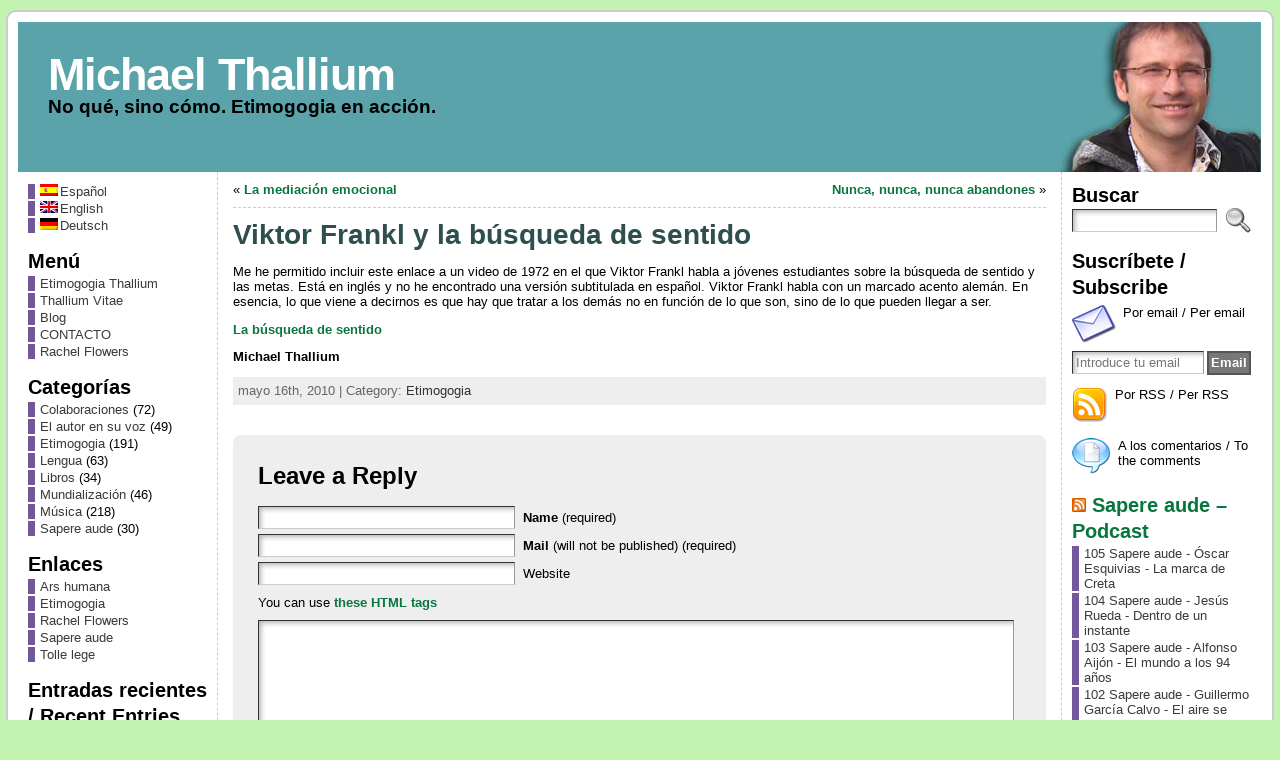

--- FILE ---
content_type: text/html; charset=UTF-8
request_url: http://www.michaelthallium.com/2010/05/16/viktor-frankl-y-la-busqueda-de-sentido/
body_size: 53996
content:
<!DOCTYPE html PUBLIC "-//W3C//DTD XHTML 1.0 Transitional//EN" "http://www.w3.org/TR/xhtml1/DTD/xhtml1-transitional.dtd">
<html xmlns="http://www.w3.org/1999/xhtml" dir="ltr" lang="es-ES">
<head>
<!-- Google tag (gtag.js) -->
<script async src="https://www.googletagmanager.com/gtag/js?id=G-GE3W1DWZ4T"></script>
<script>
  window.dataLayer = window.dataLayer || [];
  function gtag(){dataLayer.push(arguments);}
  gtag('js', new Date());

  gtag('config', 'G-GE3W1DWZ4T');
</script>
<script id="mcjs">!function(c,h,i,m,p){m=c.createElement(h),p=c.getElementsByTagName(h)[0],m.async=1,m.src=i,p.parentNode.insertBefore(m,p)}(document,"script","https://chimpstatic.com/mcjs-connected/js/users/251017e9cdc12b8ec5ed8471a/017d530fda3a2eff40a75a642.js");</script>
<meta name="facebook-domain-verification" content="0otrzgoc5i64tv63xixxnwzc3gjhfe" />
<meta http-equiv="Content-Type" content="text/html; charset=UTF-8" />
<meta http-equiv="X-UA-Compatible" content="IE=EmulateIE7" />
<title>Viktor Frankl y la búsqueda de sentido | Michael Thallium</title>
<link rel="canonical" href="http://www.michaelthallium.com/2010/05/16/viktor-frankl-y-la-busqueda-de-sentido/" /><link rel="alternate" type="application/rss+xml" title="Michael Thallium RSS Feed" href="http://www.michaelthallium.com/feed/" />
<link rel="alternate" type="application/atom+xml" title="Michael Thallium Atom Feed" href="http://www.michaelthallium.com/feed/atom/" />
<link rel="pingback" href="http://www.michaelthallium.com/xmlrpc.php" />
<style type='text/css'>
		.stpulldown-gradient
		{
			background: #E1E1E1;
			background: -moz-linear-gradient(top, #E1E1E1 0%, #A7A7A7 100%); /* firefox */
			background: -webkit-gradient(linear, left top, left bottom, color-stop(0%,#E1E1E1), color-stop(100%,#A7A7A7)); /* webkit */
			filter: progid:DXImageTransform.Microsoft.gradient( startColorstr='#E1E1E1', endColorstr='#A7A7A7',GradientType=0 ); /* ie */
			background: -o-linear-gradient(top, #E1E1E1 0%,#A7A7A7 100%); /* opera */
			color: #636363;
		}
		#stpulldown .stpulldown-logo
		{
			height: 40px;
			width: 300px;
			margin-left: 20px;
			margin-top: 5px;
			background:url('') no-repeat;
		}
</style>
<link rel="alternate" type="application/rss+xml" title="Michael Thallium &raquo; Viktor Frankl y la búsqueda de sentido RSS de los comentarios" href="http://www.michaelthallium.com/2010/05/16/viktor-frankl-y-la-busqueda-de-sentido/feed/" />
<script type='text/javascript' src='http://www.michaelthallium.com/wp-includes/js/jquery/jquery.js?ver=1.3.2'></script>
<script type='text/javascript' src='http://www.michaelthallium.com/wp-includes/js/comment-reply.js?ver=20090102'></script>
<link rel="EditURI" type="application/rsd+xml" title="RSD" href="http://www.michaelthallium.com/xmlrpc.php?rsd" />
<link rel="wlwmanifest" type="application/wlwmanifest+xml" href="http://www.michaelthallium.com/wp-includes/wlwmanifest.xml" /> 
<link rel='index' title='Michael Thallium' href='http://www.michaelthallium.com' />
<link rel='start' title='La lengua y la mundialización' href='http://www.michaelthallium.com/2009/12/11/hola-mundo/' />
<link rel='prev' title='Nunca, nunca, nunca abandones' href='http://www.michaelthallium.com/2010/05/13/nunca-nunca-nunca-abandones/' />
<link rel='next' title='La mediación emocional' href='http://www.michaelthallium.com/2010/05/19/la-mediacion-emocional/' />

<!-- All in One SEO Pack 1.6.8.1 by Michael Torbert of Semper Fi Web Design[993,1064] -->
<meta name="description" content="Me he permitido incluir este enlace a un video de 1972 en el que Viktor Frankl habla a jóvenes estudiantes sobre la búsqueda de sentido y las metas. Está en" />
<link rel="canonical" href="http://www.michaelthallium.com/2010/05/16/viktor-frankl-y-la-busqueda-de-sentido/" />
<!-- /all in one seo pack -->

<meta http-equiv="Content-Language" content="es_ES" />
<style type="text/css" media="screen">
.qtrans_flag span { display:none }
.qtrans_flag { height:12px; width:18px; display:block }
.qtrans_flag_and_text { padding-left:20px }
.qtrans_flag_es { background:url(http://www.michaelthallium.com/wp-content/plugins/qtranslate/flags/es.png) no-repeat }
.qtrans_flag_en { background:url(http://www.michaelthallium.com/wp-content/plugins/qtranslate/flags/gb.png) no-repeat }
.qtrans_flag_de { background:url(http://www.michaelthallium.com/wp-content/plugins/qtranslate/flags/de.png) no-repeat }
</style>
<link hreflang="en" href="http://www.michaelthallium.com/en/2010/05/16/viktor-frankl-y-la-busqueda-de-sentido/" rel="alternate" rev="alternate" />
<link hreflang="de" href="http://www.michaelthallium.com/de/2010/05/16/viktor-frankl-y-la-busqueda-de-sentido/" rel="alternate" rev="alternate" />
<script charset="utf-8" type="text/javascript" src="http://w.sharethis.com/button/buttons.js"></script><script type="text/javascript">stLight.options({publisher:'wp.2095338b-8192-4bac-b45b-669a2ae01f2a'});var st_type='wordpress2.8.6';</script><style type="text/css">body{text-align:center;margin:0;padding:0;font-family:arial,tahoma,sans-serif;font-size:0.8em;color:#000000;background:#c2f3b1;padding-top:10px;padding-bottom:10px}a:link,a:visited,a:active{color:#09763F;font-weight:bold;text-decoration:none;}a:hover{color:#CC0000;font-weight:bold;text-decoration:underline}ul,ol,dl,p,h1,h2,h3,h4,h5,h6{margin-top:10px;margin-bottom:10px;padding-top:0;padding-bottom:0;}ul ul,ul ol,ol ul,ol ol{margin-top:0;margin-bottom:0}h1,h2,h3,h4,h5,h6{color:#000;display:block;font-smooth:always}h1{font-size:34px;line-height:1.2;margin:0.3em 0 10px;}h2{font-size:28px;line-height:1.3;margin:1em 0 .2em;}h3{font-size:24px;line-height:1.3;margin:1em 0 .2em;}h4{font-size:19px;margin:1.33em 0 .2em;}h5{font-size:1.3em;margin:1.67em 0;font-weight:bold;}h6{font-size:1.15em;margin:1.67em 0;font-weight:bold;}h1 a,h2 a,h1 a:link,h2 a:link,h1 a:visited,h2 a:visited{color:#000;}h1 a:active,h2 a:active,h1 a:focus,h2 a:focus,h1 a:hover,h2 a:hover{color:#669900;}code,pre{font-family:"Courier New",Courier,monospace;font-size:1em}pre{overflow:auto;word-wrap:normal;padding-bottom:1.5em;overflow-y:hidden;width:99%}abbr[title],acronym[title]{border-bottom:1px dotted}hr{display:block;height:2px;border:none;margin:0.5em auto;color:#cccccc;background-color:#cccccc}table{font-size:1em;}div.post,ul.commentlist li,ol.commentlist li{word-wrap:break-word;}pre,.wp_syntax{word-wrap:normal;}div#wrapper{text-align:center;margin-left:auto;margin-right:auto;display:block;width:99%}div#container{border:solid 2px #cccccc;padding:10px;background:#ffffff;-moz-border-radius:10px;-khtml-border-radius:10px;-webkit-border-radius:10px;border-radius:10px;width:auto;margin-left:auto;margin-right:auto;text-align:left;display:block}table#layout{font-size:100%;width:100%;table-layout:fixed}.colone{width:200px}.colone-inner{width:200px}.coltwo{width:100% }.colthree-inner{width:200px}.colthree{width:200px}td#header{width:auto;padding:0}table#logoarea,table#logoarea tr,table#logoarea td{margin:0;padding:0;background:none;border:0}table#logoarea{width:100%;border-spacing:0px}img.logo{display:block;margin:0 10px 0 0}td.logoarea-logo{width:1%}h1.blogtitle,h2.blogtitle{ display:block;margin:0;padding:0;letter-spacing:-1px;line-height:1.0em;font-family:tahoma,arial,sans-serif;font-size:350%;font-smooth:always}h1.blogtitle a:link,h1.blogtitle a:visited,h1.blogtitle a:active,h2.blogtitle a:link,h2.blogtitle a:visited,h2.blogtitle a:active{ text-decoration:none;color:#FFFFFF;font-weight:bold;font-smooth:always}h1.blogtitle a:hover,h2.blogtitle a:hover{ text-decoration:none;color:#000000;font-weight:bold}p.tagline{margin:0;padding:0;font-size:1.5em;font-weight:bold;color:#000000}td.feed-icons{white-space:nowrap;}div.rss-box{height:1%;display:block;padding:10px 0 10px 10px;margin:0;width:280px}a.comments-icon{height:22px;line-height:22px;margin:0 5px 0 5px;padding-left:22px;display:block;text-decoration:none;float:right;white-space:nowrap}a.comments-icon:link,a.commentss-icon:active,a.comments-icon:visited{background:transparent url(http://www.michaelthallium.com/wp-content/themes/atahualpa/images/comment-gray.png) no-repeat scroll center left}a.comments-icon:hover{background:transparent url(http://www.michaelthallium.com/wp-content/themes/atahualpa/images/comment.png) no-repeat scroll center left}a.posts-icon{height:22px;line-height:22px;margin:0 5px 0 0;padding-left:20px;display:block;text-decoration:none;float:right;white-space:nowrap}a.posts-icon:link,a.posts-icon:active,a.posts-icon:visited{background:transparent url(http://www.michaelthallium.com/wp-content/themes/atahualpa/images/rss-gray.png) no-repeat scroll center left}a.posts-icon:hover{background:transparent url(http://www.michaelthallium.com/wp-content/themes/atahualpa/images/rss.png) no-repeat scroll center left}a.email-icon{height:22px;line-height:22px;margin:0 5px 0 5px;padding-left:24px;display:block;text-decoration:none;float:right;white-space:nowrap}a.email-icon:link,a.email-icon:active,a.email-icon:visited{background:transparent url(http://www.michaelthallium.com/wp-content/themes/atahualpa/images/email-gray.png) no-repeat scroll center left}a.email-icon:hover{background:transparent url(http://www.michaelthallium.com/wp-content/themes/atahualpa/images/email.png) no-repeat scroll center left}td.search-box{height:1%}div.searchbox{height:35px;border:1px dashed #cccccc;border-bottom:0;width:200px;margin:0;padding:0}div.searchbox-form{margin:5px 10px 5px 10px}div.horbar1,div.horbar2{font-size:1px;clear:both;display:block;position:relative;padding:0;margin:0;width:100%;}div.horbar1{height:5px;background:#ffffff;border-top:dashed 1px #cccccc}div.horbar2{height:5px;background:#ffffff;border-bottom:dashed 1px #cccccc}div.header-image-container{position:relative;margin:0;padding:0;height:150px;}div.titleoverlay{z-index:4;position:relative;float:left;width:auto;margin-top:30px;margin-left:30px;background:#5aa3aa}div.clickable{position:absolute;top:0;left:0;z-index:3;margin:0;padding:0;width:100%;height:150px;}a.divclick:link,a.divclick:visited,a.divclick:active,a.divclick:hover{width:100%;height:100%;display:block;text-decoration:none}td#left{vertical-align:top;border-right:dashed 1px #CCCCCC;padding:10px 10px 10px 10px;background:#ffffff}td#left-inner{vertical-align:top;border-right:dashed 1px #CCCCCC;padding:10px 10px 10px 10px;background:#ffffff}td#right{vertical-align:top;border-left:dashed 1px #CCCCCC;padding:10px 10px 10px 10px;background:#ffffff}td#right-inner{vertical-align:top;border-left:dashed 1px #CCCCCC;padding:10px 10px 10px 10px;background:#ffffff}td#middle{vertical-align:top;width:100%;padding:10px 15px}td#footer{width:auto;background-color:#ffffff;border-top:dashed 1px #cccccc;padding:10px;text-align:center;color:#777777;font-size:95%}td#footer a:link,td#footer a:visited,td#footer a:active{text-decoration:none;color:#777777;font-weight:normal}td#footer a:hover{text-decoration:none;color:#777777;font-weight:normal}div.widget{display:block;width:auto;margin:0 0 15px 0}div.widget-title{display:block;width:auto}div.widget-title h3,td#left h3.tw-widgettitle,td#right h3.tw-widgettitle,td#left ul.tw-nav-list,td#right ul.tw-nav-list{padding:0;margin:0;font-size:1.6em;font-weight:bold}div.widget ul,div.textwidget{display:block;width:auto}div.widget select{width:98%;margin-top:5px;}div.widget ul{list-style-type:none;margin:0;padding:0;width:auto}div.widget ul li{display:block;margin:2px 0 2px 0px;padding:0 0 0 5px;border-left:solid 7px #72579A}div.widget ul li:hover,div.widget ul li.sfhover{display:block;width:auto;border-left:solid 7px #000000;}div.widget ul li ul li{margin:2px 0 2px 5px;padding:0 0 0 5px;border-left:solid 7px #72579A;}div.widget ul li ul li:hover,div.widget ul li ul li.sfhover{border-left:solid 7px #000000;}div.widget ul li ul li ul li{margin:2px 0 2px 5px;padding:0 0 0 5px;border-left:solid 7px #72579A;}div.widget ul li ul li ul li:hover,div.widget ul li ul li ul li.sfhover{border-left:solid 7px #000000;}div.widget ul li a:link,div.widget ul li a:visited,div.widget ul li a:active{text-decoration:none;font-weight:normal;color:#3B3B3B;font-weight:normal;}div.widget ul li ul li a:link,div.widget ul li ul li a:visited,div.widget ul li ul li a:active{color:#3B3B3B;font-weight:normal;}div.widget ul li ul li ul li a:link,div.widget ul li ul li ul li a:visited,div.widget ul li ul li ul li a:active{color:#3B3B3B;font-weight:normal;}div.widget ul li a:hover{color:#000000;}div.widget ul li ul li a:hover{color:#000000;}div.widget ul li ul li ul li a:hover{color:#000000;}div.widget ul li a:link,div.widget ul li a:visited,div.widget ul li a:active,div.widget ul li a:hover{display:inline}* html div.widget ul li a:link,* html div.widget ul li a:visited,* html div.widget ul li a:active,* html div.widget ul li a:hover{height:1%; } div.widget_pages ul li,div.widget_categories ul li{border-left:0 !important;padding:0 !important}div.widget_pages ul li a:link,div.widget_pages ul li a:visited,div.widget_pages ul li a:active,div.widget_categories ul li a:link,div.widget_categories ul li a:visited,div.widget_categories ul li a:active{padding:0 0 0 5px;border-left:solid 7px #72579A}div.widget_pages ul li a:hover,div.widget_categories ul li a:hover{border-left:solid 7px #000000;}div.widget_pages ul li ul li a:link,div.widget_pages ul li ul li a:visited,div.widget_pages ul li ul li a:active,div.widget_categories ul li ul li a:link,div.widget_categories ul li ul li a:visited,div.widget_categories ul li ul li a:active{padding:0 0 0 5px;border-left:solid 7px #72579A}div.widget_pages ul li ul li a:hover,div.widget_categories ul li ul li a:hover{border-left:solid 7px #000000;}div.widget_pages ul li ul li ul li a:link,div.widget_pages ul li ul li ul li a:visited,div.widget_pages ul li ul li ul li a:active,div.widget_categories ul li ul li ul li a:link,div.widget_categories ul li ul li ul li a:visited,div.widget_categories ul li ul li ul li a:active{padding:0 0 0 5px;border-left:solid 7px #72579A}div.widget_pages ul li ul li ul li a:hover,div.widget_categories ul li ul li ul li a:hover{border-left:solid 7px #000000;}div.widget_pages ul li a:link,div.widget_pages ul li a:active,div.widget_pages ul li a:visited,div.widget_pages ul li a:hover{display:block !important}div.widget_categories ul li a:link,div.widget_categories ul li a:active,div.widget_categories ul li a:visited,div.widget_categories ul li a:hover{display:inline !important}table.subscribe{width:100%}table.subscribe td.email-text{padding:0 0 5px 0;vertical-align:top}table.subscribe td.email-field{padding:0;width:100%}table.subscribe td.email-button{padding:0 0 0 5px}table.subscribe td.post-text{padding:7px 0 0 0;vertical-align:top}table.subscribe td.comment-text{padding:7px 0 0 0;vertical-align:top}div.post,div.page{display:block;margin:0 0 30px 0}div.sticky{background:#eee url(http://www.michaelthallium.com/wp-content/themes/atahualpa/images/sticky.gif) 99% 5% no-repeat;border:solid 1px #cccccc;padding:10px}div.post-kicker{margin:0 0 5px 0}div.post-kicker a:link,div.post-kicker a:visited,div.post-kicker a:active{color:#000000;text-decoration:none;text-transform:uppercase}div.post-kicker a:hover{color:#cc0000}div.post-headline{color:#006400}div.post-headline h1,div.post-headline h2{ margin:0; padding:0;padding:0;margin:0;font-size:28px;color:#2F4F4F}div.post-headline h2 a:link,div.post-headline h2 a:visited,div.post-headline h2 a:active,div.post-headline h1 a:link,div.post-headline h1 a:visited,div.post-headline h1 a:active{color:#5b3b73;text-decoration:none}div.post-headline h2 a:hover,div.post-headline h1 a:hover{color:#000000;text-decoration:none}div.post-byline{margin:5px 0 10px 0}div.post-byline a:link,div.post-byline a:visited,div.post-byline a:active{}div.post-byline a:hover{}div.post-bodycopy{}div.post-bodycopy p{margin:1em 0;padding:0;display:block}div.post-pagination{}div.post-footer{clear:both;display:block;margin:0;padding:5px;background:#eeeeee;color:#666;line-height:18px}div.post-footer a:link,div.post-footer a:visited,div.post-footer a:active{color:#333;font-weight:normal;text-decoration:none}div.post-footer a:hover{color:#333;font-weight:normal;text-decoration:underline}div.post-kicker img,div.post-byline img,div.post-footer img{border:0;padding:0;margin:0 0 -1px 0;background:none}span.post-ratings{display:inline-block;width:auto;white-space:nowrap}div.navigation-top{display:block;width:100%;margin:0 0 10px 0;padding:0 0 10px 0;border-bottom:dashed 1px #cccccc}div.navigation-middle{display:block;width:100%;margin:10px 0 20px 0;padding:10px 0 10px 0;border-top:dashed 1px #cccccc;border-bottom:dashed 1px #cccccc}div.navigation-bottom{display:block;width:100%;margin:20px 0 0 0;padding:10px 0 0 0;border-top:dashed 1px #cccccc}div.navigation-comments-above{display:block;width:100%;margin:0 0 10px 0;padding:5px 0 5px 0}div.navigation-comments-below{display:block;width:100%;margin:0 0 10px 0;padding:5px 0 5px 0}div.older{float:left;width:49%;text-align:left;margin:0;padding:0}div.newer{float:right;width:49%;text-align:right;margin:0;padding:0;}div.older-home{float:left;width:45%;text-align:left;margin:0;padding:0}div.newer-home{float:right;width:45%;text-align:right;margin:0;padding:0;}div.home{float:left;width:9%;text-align:center;margin:0;padding:0}form,.feedburner-email-form{margin:0;padding:0;}fieldset{border:1px solid #cccccc;width:auto;padding:0.35em 0.625em 0.75em;display:block;}legend{color:#000000;background:#f4f4f4;border:1px solid #cccccc;padding:2px 6px;margin-bottom:15px;}form p{margin:5px 0 0 0;padding:0;}label{margin-right:0.5em;font-family:arial;cursor:pointer;}input.text,input.textbox,input.password,input.file,input.TextField,textarea{padding:3px;color:#000000;border-top:solid 1px #333333;border-left:solid 1px #333333;border-right:solid 1px #999999;border-bottom:solid 1px #cccccc;background:url(http://www.michaelthallium.com/wp-content/themes/atahualpa/images/inputbackgr.gif) top left no-repeat}textarea{width:96%;}input.inputblur{color:#777777;width:95%}input.inputfocus{color:#000000;width:95%}input.highlight,textarea.highlight{background:#e8eff7;border-color:#37699f}.button,.Button{padding:0 2px;height:24px;line-height:16px;background-color:#777777;color:#ffffff;border:solid 2px #555555;font-weight:bold}.buttonhover{padding:0 2px;cursor:pointer;background-color:#6b9c6b;color:#ffffff;border:solid 2px #496d49}form#commentform input#submit{padding:4px 10px 4px 10px;font-size:1.2em;line-height:1.5em;height:36px}table.searchform{width:100%}table.searchform td.searchfield{padding:0;width:100%}table.searchform td.searchbutton{padding:0 0 0 5px}table.searchform td.searchbutton input{padding:0 0 0 5px}blockquote{height:1%;display:block;clear:both;color:#555555;padding:1em 1em;background:#f4f4f4;border:solid 1px #e1e1e1}blockquote blockquote{height:1%;display:block;clear:both;color:#444444;padding:1em 1em;background:#e1e1e1;border:solid 1px #d3d3d3}div.post table{border-collapse:collapse;margin:10px 0}div.post table caption{width:auto;margin:0 auto;background:#eeeeee;border:#999999;padding:4px 8px;color:#666666}div.post table th{background:#888888;color:#ffffff;font-weight:bold;font-size:90%;padding:4px 8px;border:solid 1px #ffffff;text-align:left}div.post table td{padding:4px 8px;background-color:#ffffff;border-bottom:1px solid #dddddd;text-align:left}div.post table tfoot td{}div.post table tr.alt td{background:#f4f4f4}div.post table tr.over td{background:#e2e2e2}#calendar_wrap{padding:0;border:none}table#wp-calendar{width:100%;font-size:90%;border-collapse:collapse;background-color:#ffffff;margin:0 auto}table#wp-calendar caption{width:auto;background:#eeeeee;border:none;;padding:3px;margin:0 auto;font-size:1em}table#wp-calendar th{border:solid 1px #eeeeee;background-color:#999999;color:#ffffff;font-weight:bold;padding:2px;text-align:center}table#wp-calendar td{padding:0;line-height:18px;background-color:#ffffff;border:1px solid #dddddd;text-align:center}table#wp-calendar tfoot td{border:solid 1px #eeeeee;background-color:#eeeeee}table#wp-calendar td a{display:block;background-color:#eeeeee;width:100%;height:100%;padding:0}div#respond{margin:25px 0;padding:25px;background:#eee;-moz-border-radius:8px;-khtml-border-radius:8px;-webkit-border-radius:8px;border-radius:8px;}p.thesetags{margin:10px 0}h3.reply{margin:0;padding:0 0 10px 0}ol.commentlist{margin:15px 0 25px 0;list-style-type:none;padding:0;display:block;border-top:dotted 1px #cccccc}ol.commentlist li{padding:15px 10px;display:block;height:1%;margin:0;background-color:#FFFFFF;border-bottom:dotted 1px #cccccc}ol.commentlist li.alt{display:block;height:1%;background-color:#EEEEEE;border-bottom:dotted 1px #cccccc}ol.commentlist li.authorcomment{display:block;height:1%;background-color:#FFECEC}ol.commentlist span.authorname{font-weight:bold;font-size:110%}ol.commentlist span.commentdate{color:#666666;font-size:90%;margin-bottom:5px;display:block}ol.commentlist span.editcomment{display:block}ol.commentlist li p{margin:2px 0 5px 0}div.comment-number{float:right;font-size:2em;line-height:2em;font-family:georgia,serif;font-weight:bold;color:#ddd;margin:-10px 0 0 0;position:relative;height:1%}div.comment-number a:link,div.comment-number a:visited,div.comment-number a:active{color:#ccc}textarea#comment{width:98%;margin:10px 0;display:block}ul.commentlist{margin:15px 0 15px 0;list-style-type:none;padding:0;display:block;border-top:dotted 1px #cccccc}ul.commentlist ul{margin:0;border:none;list-style-type:none;padding:0}ul.commentlist li{padding:0; margin:0;display:block;clear:both;height:1%;}ul.commentlist ul.children li{ margin-left:30px}ul.commentlist div.comment-container{padding:10px;margin:0}ul.children div.comment-container{background-color:transparent;border:dotted 1px #ccc;padding:10px;margin:0 10px 8px 0; -moz-border-radius:5px; -khtml-border-radius:5px; -webkit-border-radius:5px; border-radius:5px}ul.children div.bypostauthor{}ul.commentlist li.thread-even{background-color:#FFFFFF;border-bottom:dotted 1px #cccccc}ul.commentlist li.thread-odd{background-color:#EEEEEE;border-bottom:dotted 1px #cccccc}ul.commentlist div.bypostauthor{background-color:#FFECEC}ul.children div.bypostauthor{border:dotted 1px #FFBFBF}ul.commentlist span.authorname{font-size:110%}div.comment-meta a:link,div.comment-meta a:visited,div.comment-meta a:active,div.comment-meta a:hover{font-weight:normal}div#cancel-comment-reply{margin:-5px 0 10px 0}div.comment-number{float:right;font-size:2em;line-height:2em;font-family:georgia,serif;font-weight:bold;color:#ddd;margin:-10px 0 0 0;position:relative;height:1%}div.comment-number a:link,div.comment-number a:visited,div.comment-number a:active{color:#ccc}.page-numbers{padding:2px 6px;border:solid 1px #000000;-moz-border-radius:6px;-khtml-border-radius:6px;-webkit-border-radius:6px;border-radius:6px}span.current{background:#ddd}a.prev,a.next{border:none}a.page-numbers:link,a.page-numbers:visited,a.page-numbers:active{text-decoration:none;color:#09763F;border-color:#09763F}a.page-numbers:hover{text-decoration:none;color:#CC0000;border-color:#CC0000}div.xhtml-tags{display:none}abbr em{border:none !important;border-top:dashed 1px #aaa !important;display:-moz-inline-box !important;display:inline-block !important;background:url(http://www.michaelthallium.com/wp-content/themes/atahualpa/images/commentluv.gif) 0% 90% no-repeat;margin-top:8px;padding:5px 5px 2px 20px !important;font-style:normal}p.subscribe-to-comments{margin-bottom:10px}div#gsHeader{display:none;}div.g2_column{margin:0 !important;width:100% !important;font-size:1.2em}div#gsNavBar{border-top-width:0 !important}p.giDescription{font-size:1.2em;line-height:1 !important}p.giTitle{margin:0.3em 0 !important;font-size:1em;font-weight:normal;color:#666}div#wp-email img{border:0;padding:0}div#wp-email input,div#wp-email textarea{margin-top:5px;margin-bottom:2px}div#wp-email p{margin-bottom:10px}input#wp-email-submit{ padding:0; font-size:30px; height:50px; line-height:50px; overflow:visible;}img.WP-EmailIcon{ vertical-align:text-bottom !important}.tw-accordion .tw-widgettitle,.tw-accordion .tw-widgettitle:hover,.tw-accordion .tw-hovered,.tw-accordion .selected,.tw-accordion .selected:hover{ background:transparent !important; background-image:none !important}.tw-accordion .tw-widgettitle span{ padding-left:0 !important}.tw-accordion h3.tw-widgettitle{border-bottom:solid 1px #ccc}.tw-accordion h3.selected{border-bottom:none}td#left .without_title,td#right .without_title{ margin-top:0;margin-bottom:0}ul.tw-nav-list{border-bottom:solid 1px #999;display:block;margin-bottom:5px !important}td#left ul.tw-nav-list li,td#right ul.tw-nav-list li{padding:0 0 1px 0;margin:0 0 -1px 5px; border:solid 1px #ccc;border-bottom:none;-moz-border-radius:5px;-khtml-border-radius:5px;-webkit-border-radius:5px;border-radius:5px;-moz-border-radius-bottomright:0;-moz-border-radius-bottomleft:0;-webkit-border-bottom-right-radius:0;-webkit-border-bottom-left-radius:0;border-bottom-right-radius:0;border-bottom-left-radius:0;background:#eee}td#left ul.tw-nav-list li.ui-tabs-selected,td#right ul.tw-nav-list li.ui-tabs-selected{ background:none;border:solid 1px #999;border-bottom:solid 1px #fff !important}ul.tw-nav-list li a:link,ul.tw-nav-list li a:visited,ul.tw-nav-list li a:active,ul.tw-nav-list li a:hover{padding:0 8px !important;background:none;border-left:none !important;outline:none}td#left ul.tw-nav-list li.ui-tabs-selected a,td#left li.ui-tabs-selected a:hover,td#right ul.tw-nav-list li.ui-tabs-selected a,td#right li.ui-tabs-selected a:hover{ color:#000000; text-decoration:none;font-weight:bold;background:none !important;outline:none}td#left .ui-tabs-panel,td#right .ui-tabs-panel{ margin:0; padding:0}img{border:0}#dbem-location-map img{ background:none !important}.post img{padding:5px;border:solid 1px #dddddd;background-color:#f3f3f3;-moz-border-radius:3px;-khtml-border-radius:3px;-webkit-border-radius:3px;border-radius:3px;}.post img.size-full{max-width:96%;width:auto 100%;margin:5px 0 5px 0}div.post img[class~=size-full]{height:auto;}.post img.alignleft{float:left;margin:10px 10px 5px 0;}.post img.alignright{float:right;margin:10px 0 5px 10px;}.post img.aligncenter{display:block;margin:10px auto}.aligncenter,div.aligncenter{ display:block; margin-left:auto; margin-right:auto}.alignleft,div.alignleft{float:left;margin:10px 10px 5px 0}.alignright,div.alignright{ float:right; margin:10px 0 5px 10px}div.archives-page img{border:0;padding:0;background:none;margin-bottom:0;vertical-align:-10%}.wp-caption{max-width:96%;width:auto 100%;height:auto;display:block;border:1px solid #dddddd;text-align:center;background-color:#f3f3f3;padding-top:4px;margin:10px 0 0 0;-moz-border-radius:3px;-khtml-border-radius:3px;-webkit-border-radius:3px;border-radius:3px;}* html .wp-caption{height:100%;}.wp-caption img{ margin:0 !important; padding:0 !important; border:0 none !important}.wp-caption p.wp-caption-text{font-size:0.8em;line-height:13px;padding:2px 4px 5px;margin:0;color:#666666}img.wp-smiley{ float:none;border:none !important;margin:0 1px -1px 1px;padding:0 !important;background:none !important}img.avatar{float:left;display:block;margin:0 8px 1px 0;padding:3px;border:solid 1px #ddd;background-color:#f3f3f3;-moz-border-radius:3px;-khtml-border-radius:3px;-webkit-border-radius:3px;border-radius:3px;}#comment_quicktags{text-align:left;padding:10px 0 2px 0;display:block}#comment_quicktags input.ed_button{background:#f4f4f4;border:2px solid #cccccc;color:#444444;margin:2px 4px 2px 0;width:auto;padding:0 4px;height:24px;line-height:16px}#comment_quicktags input.ed_button_hover{background:#dddddd;border:2px solid #666666;color:#000000;margin:2px 4px 2px 0;width:auto;padding:0 4px;height:24px;line-height:16px;cursor:pointer}#comment_quicktags #ed_strong{font-weight:bold}#comment_quicktags #ed_em{font-style:italic}@media print{body{background:white;color:black;margin:0;font-size:10pt !important;font-family:arial,sans-serif;}div.post-footer{line-height:normal !important;color:#555 !important;font-size:9pt !important}a:link,a:visited,a:active,a:hover{text-decoration:underline !important;color:#000}h2{color:#000;font-size:14pt !important;font-weight:normal !important}h3{color:#000;font-size:12pt !important;}#header,#footer,.colone,.colthree,.navigation,.navigation-top,.navigation-middle,.navigation-bottom,.wp-pagenavi-navigation,#comment,#respond,.remove-for-print{display:none}td#left,td#right,td#left-inner,td#right-inner{width:0}td#middle{width:100%}*:lang(en) td#left{ display:none}*:lang(en) td#right{ display:none}*:lang(en) td#left-inner{ display:none}*:lang(en) td#right-inner{ display:none}td#left:empty{ display:none}td#right:empty{ display:none}td#left-inner:empty{ display:none}td#right-inner:empty{ display:none}}ul.rMenu,ul.rMenu ul,ul.rMenu li,ul.rMenu a{display:block;margin:0;padding:0}ul.rMenu,ul.rMenu li,ul.rMenu ul{list-style:none}ul.rMenu ul{display:none}ul.rMenu li{position:relative;z-index:1}ul.rMenu li:hover{z-index:999}ul.rMenu li:hover > ul{display:block;position:absolute} ul.rMenu-hor li{float:left;width:auto}ul.rMenu-hRight li{float:right}ul.rMenu-ver li{float:none}* html a.posts-icon,a.comments-icon,a.email-icon,img.logo{behavior:url("http://www.michaelthallium.com/wp-content/themes/atahualpa/js/iepngfix.php") }.clearfix:after{ content:".";display:block;height:0;clear:both;visibility:hidden}.clearfix{min-width:0;display:inline-block;display:block}* html .clearfix{height:1%;}.clearboth{clear:both;height:1%;font-size:1%;line-height:1%;display:block;padding:0;margin:0}#header{background:#5aa3aa}</style>
<script type="text/javascript">
//<![CDATA[



/* JQUERY */

jQuery(document).ready(function(){  
  
	/* For IE6 */
	if (jQuery.browser.msie && /MSIE 6\.0/i.test(window.navigator.userAgent) && !/MSIE 7\.0/i.test(window.navigator.userAgent) && !/MSIE 8\.0/i.test(window.navigator.userAgent)) {

		/* Max-width for images in IE6 */		
		var centerwidth = jQuery("td#middle").width(); 
		
		/* Images without caption */
		jQuery(".post img").each(function() { 
			var maxwidth = centerwidth - 10 + 'px';
			var imgwidth = jQuery(this).width(); 
			var imgheight = jQuery(this).height(); 
			var newimgheight = (centerwidth / imgwidth * imgheight) + 'px';	
			if (imgwidth > centerwidth) { 
				jQuery(this).css({width: maxwidth}); 
				jQuery(this).css({height: newimgheight}); 
			}
		});
		
		/* Images with caption */
		jQuery("div.wp-caption").each(function() { 
			var captionwidth = jQuery(this).width(); 
			var maxcaptionwidth = centerwidth + 'px';
			var captionheight = jQuery(this).height();
			var captionimgwidth =  jQuery("div.wp-caption img").width();
			var captionimgheight =  jQuery("div.wp-caption img").height();
			if (captionwidth > centerwidth) { 
				jQuery(this).css({width: maxcaptionwidth}); 
				var newcaptionheight = (centerwidth / captionwidth * captionheight) + 'px';
				var newcaptionimgheight = (centerwidth / captionimgwidth * captionimgheight) + 'px';
				jQuery(this).css({height: newcaptionheight}); 
				jQuery("div.wp-caption img").css({height: newcaptionimgheight}); 
				}
		});
		
		/* sfhover for LI:HOVER support in IE6: */
		jQuery("ul li").
			hover( function() {
					jQuery(this).addClass("sfhover")
				}, 
				function() {
					jQuery(this).removeClass("sfhover")
				} 
			); 

	/* End IE6 */
	}
	
	jQuery(".post table tr").
		mouseover(function() {
			jQuery(this).addClass("over");
		}).
		mouseout(function() {
			jQuery(this).removeClass("over");
		});

	
	jQuery(".post table tr:even").
		addClass("alt");

	
	jQuery("input.text, input.TextField, input.file, input.password, textarea").
		focus(function () {  
			jQuery(this).addClass("highlight"); 
		}).
		blur(function () { 
			jQuery(this).removeClass("highlight"); 
		})
	
	jQuery("input.inputblur").
		focus(function () {  
			jQuery(this).addClass("inputfocus"); 
		}).
		blur(function () { 
			jQuery(this).removeClass("inputfocus"); 
		})

		

	
	jQuery("input.button, input.Button").
		mouseover(function() {
			jQuery(this).addClass("buttonhover");
		}).
		mouseout(function() {
			jQuery(this).removeClass("buttonhover");
		});

	/* toggle "you can use these xhtml tags" */
	jQuery("a.xhtmltags").
		click(function(){ 
			jQuery("div.xhtml-tags").slideToggle(300); 
		});

	/* For the Tabbed Widgets plugin: */
	jQuery("ul.tw-nav-list").
		addClass("clearfix");

		
	
});

//]]>
</script>
<!--[if IE 6]>
<script type="text/javascript" src="http://www.michaelthallium.com/wp-content/themes/atahualpa/js/DD_roundies.js"></script>
<script type="text/javascript">DD_roundies.addRule('a.posts-icon, a.comments-icon, a.email-icon, img.logo');</script>
<![endif]-->
</head>
<body class="single postid-365">
<div id="wrapper">
<div id="container">
<table id="layout" border="0" cellspacing="0" cellpadding="0">
<colgroup>
<col class="colone" /><col class="coltwo" />
<col class="colthree" /></colgroup> 
	<tr>

		<!-- Header -->
		<td id="header" colspan="3">

		<div id="imagecontainer" class="header-image-container" style="background: url('http://www.michaelthallium.com/wp-content/themes/atahualpa/images/header/header.jpg') top right no-repeat;"><div class="clickable">
		<a class="divclick" title="Michael Thallium" href ="http://www.michaelthallium.com/">&nbsp;</a></div><div class="titleoverlay"><h2 class="blogtitle"><a href="http://www.michaelthallium.com/">Michael Thallium</a></h2><p class="tagline">No qué, sino cómo. Etimogogia en acción.</p></div></div>
		</td>
		<!-- / Header -->

	</tr>

	<!-- Main Body -->	
	<tr id="bodyrow">

				<!-- Left Sidebar -->
		<td id="left">

			<div id="qtranslate-3" class="widget widget_qtranslate"><ul class="qtrans_language_chooser" id="qtranslate-3-chooser"><li class="active"><a href="http://www.michaelthallium.com/2010/05/16/viktor-frankl-y-la-busqueda-de-sentido/" class="qtrans_flag_es qtrans_flag_and_text"><span>Español</span></a></li><li><a href="http://www.michaelthallium.com/en/2010/05/16/viktor-frankl-y-la-busqueda-de-sentido/" class="qtrans_flag_en qtrans_flag_and_text"><span>English</span></a></li><li><a href="http://www.michaelthallium.com/de/2010/05/16/viktor-frankl-y-la-busqueda-de-sentido/" class="qtrans_flag_de qtrans_flag_and_text"><span>Deutsch</span></a></li></ul><div class="qtrans_widget_end"></div></div><div id="pages-3" class="widget widget_pages"><div class="widget-title"><h3>Menú</h3></div>		<ul>
			<li class="page_item page-item-984"><a href="http://www.michaelthallium.com">Etimogogia Thallium</a></li>
<li class="page_item page-item-636"><a href="http://www.michaelthallium.com/thallium-vitae/">Thallium Vitae</a></li>
<li class="page_item page-item-24 current_page_parent"><a href="http://www.michaelthallium.com/blog/">Blog</a></li>
<li class="page_item page-item-631"><a href="http://www.michaelthallium.com/contacto/">CONTACTO</a></li>
<li class="page_item page-item-846"><a href="http://www.michaelthallium.com/rachel-flowers/">Rachel Flowers</a></li>
		</ul>
		</div><div id="categories-3" class="widget widget_categories"><div class="widget-title"><h3>Categorías</h3></div>		<ul>
	<li class="cat-item cat-item-10"><a href="http://www.michaelthallium.com/category/colaboraciones/" title="Ver todas las entradas de Colaboraciones">Colaboraciones</a> (72)
</li>
	<li class="cat-item cat-item-13"><a href="http://www.michaelthallium.com/category/el-autor-en-su-voz/" title="Ver todas las entradas de El autor en su voz">El autor en su voz</a> (49)
</li>
	<li class="cat-item cat-item-5"><a href="http://www.michaelthallium.com/category/coaching/" title="Ver todas las entradas de Etimogogia">Etimogogia</a> (191)
</li>
	<li class="cat-item cat-item-1"><a href="http://www.michaelthallium.com/category/sin-categoria/" title="Ver todas las entradas de Lengua">Lengua</a> (63)
</li>
	<li class="cat-item cat-item-14"><a href="http://www.michaelthallium.com/category/libros/" title="Ver todas las entradas de Libros">Libros</a> (34)
</li>
	<li class="cat-item cat-item-3"><a href="http://www.michaelthallium.com/category/mundializacion/" title="Ver todas las entradas de Mundialización">Mundialización</a> (46)
</li>
	<li class="cat-item cat-item-4"><a href="http://www.michaelthallium.com/category/musica/" title="Ver todas las entradas de Música">Música</a> (218)
</li>
	<li class="cat-item cat-item-15"><a href="http://www.michaelthallium.com/category/sapereaude/" title="Ver todas las entradas de Sapere aude">Sapere aude</a> (30)
</li>
		</ul>
</div><div id="linkcat-2" class="widget widget_links"><div class="widget-title"><h3>Enlaces</h3></div>
	<ul class='xoxo blogroll'>
<li><a href="https://www.etimogogia.com/ars-humana/" rel="&quot; onclick=&quot;javascript:pageTracker._trackPageview(&#039;/outbound/blogroll/https:&#039;);" title="Representación artística y gestión de proyectos culturales">Ars humana</a></li>
<li><a href="https://www.etimogogia.com" rel="&quot; onclick=&quot;javascript:pageTracker._trackPageview(&#039;/outbound/blogroll/https:&#039;);">Etimogogia</a></li>
<li><a href="http://rachelflowersmusic.com" rel="friend muse&quot; onclick=&quot;javascript:pageTracker._trackPageview(&#039;/outbound/blogroll/rachelflowersmusic.com&#039;);" title="Música / Music / Musik" target="_blank">Rachel Flowers</a></li>
<li><a href="https://www.etimogogia.com/sapere-aude/" rel="&quot; onclick=&quot;javascript:pageTracker._trackPageview(&#039;/outbound/blogroll/https:&#039;);" title="Serie de podast sobre cultura, música, filosofía, literatura, historia, ciencia&#8230;">Sapere aude</a></li>
<li><a href="https://www.etimogogia.com/tolle-lege/" rel="&quot; onclick=&quot;javascript:pageTracker._trackPageview(&#039;/outbound/blogroll/https:&#039;);" title="Textos y libros de Michael Thallium">Tolle lege</a></li>

	</ul>
</div>
		<div id="recent-posts-2" class="widget widget_recent_entries">		<div class="widget-title"><h3>Entradas recientes / Recent Entries</h3></div>		<ul>
				<li><a href="http://www.michaelthallium.com/2023/11/02/un-destierro-con-ruido/" title="Un destierro con ruido">Un destierro con ruido </a></li>
				<li><a href="http://www.michaelthallium.com/2023/07/24/ricardo-llorca-el-oficio-de-musico-y-los-caminantes/" title="Ricardo Llorca, el oficio de músico y los caminantes">Ricardo Llorca, el oficio de músico y los caminantes </a></li>
				<li><a href="http://www.michaelthallium.com/2023/07/02/la-real-maestranza-de-caballeria-de-ronda-y-su-semana-de-la-musica/" title="La Real Maestranza de Caballería de Ronda y su Semana de la Música">La Real Maestranza de Caballería de Ronda y su Semana de la Música </a></li>
				<li><a href="http://www.michaelthallium.com/2023/06/20/presentacion-de-me-crei-inmortal-hasta-que-me-mori/" title="Presentación de Me creí inmortal hasta que me morí">Presentación de Me creí inmortal hasta que me morí </a></li>
				<li><a href="http://www.michaelthallium.com/2023/05/19/novela-me-crei-inmortal-hasta-que-me-mori/" title="Novela &#8211; Me creí inmortal hasta que me morí">Novela &#8211; Me creí inmortal hasta que me morí </a></li>
				</ul>
		</div><div id="text-5" class="widget widget_text">			<div class="textwidget"><!-- Facebook Badge START --><a href="http://www.facebook.com/people/Michael-Thallium/100000495528585" target="_TOP" style="font-family: &quot;lucida grande&quot;,tahoma,verdana,arial,sans-serif; font-size: 11px; font-variant: normal; font-style: normal; font-weight: normal; color: #3B5998; text-decoration: none;" title="Michael Thallium"></a><br/><a href="http://www.facebook.com/people/Michael-Thallium/100000495528585" target="_TOP" title="Michael Thallium"><img src="http://badge.facebook.com/badge/100000495528585.1338.1293814483.png" width="120" height="199" style="border: 0px;" /></a><br/><!-- Facebook Badge END --></div>
		</div>
		</td>
		<!-- / Left Sidebar -->
		
				

		<!-- Main Column -->
		<td id="middle">

	

		
		 

		<div class="navigation-top">
		<div class="older">&laquo; <a href="http://www.michaelthallium.com/2010/05/19/la-mediacion-emocional/">La mediación emocional</a> &nbsp;</div><div class="newer">&nbsp; <a href="http://www.michaelthallium.com/2010/05/13/nunca-nunca-nunca-abandones/">Nunca, nunca, nunca abandones</a> &raquo;</div><div class="clearboth"></div></div>
<div class="post-365 post hentry category-coaching" id="post-365">


<div class="post-headline">		<h1>Viktor Frankl y la búsqueda de sentido</h1>
		</div>

<div class="post-bodycopy clearfix"><p>Me he permitido incluir este enlace a un video de 1972 en el que Viktor Frankl habla a jóvenes estudiantes sobre la búsqueda de sentido y las metas. Está en inglés y no he encontrado una versión subtitulada en español. Viktor Frankl habla con un marcado acento alemán. En esencia, lo que viene a decirnos es que hay que tratar a los demás no en función de lo que son, sino de lo que pueden llegar a ser.</p>
<p><a href="http://www.youtube.com/watch?v=wr6itOBLVQA" onclick="javascript:pageTracker._trackPageview('/outbound/article/www.youtube.com');">La búsqueda de sentido</a></p>
<p><strong>Michael Thallium</strong></p>
<p><span class='st_facebook_large' st_title='Viktor Frankl y la búsqueda de sentido' st_url='http://www.michaelthallium.com/2010/05/16/viktor-frankl-y-la-busqueda-de-sentido/' displayText='share'></span><span class='st_twitter_large' st_title='Viktor Frankl y la búsqueda de sentido' st_url='http://www.michaelthallium.com/2010/05/16/viktor-frankl-y-la-busqueda-de-sentido/' displayText='share'></span><span class='st_email_large' st_title='Viktor Frankl y la búsqueda de sentido' st_url='http://www.michaelthallium.com/2010/05/16/viktor-frankl-y-la-busqueda-de-sentido/' displayText='share'></span><span class='st_sharethis_large' st_title='Viktor Frankl y la búsqueda de sentido' st_url='http://www.michaelthallium.com/2010/05/16/viktor-frankl-y-la-busqueda-de-sentido/' displayText='share'></span></p></div>

<div class="post-footer">mayo 16th, 2010 |  Category: <a href="http://www.michaelthallium.com/category/coaching/" title="Ver todas las entradas en Etimogogia" rel="category tag">Etimogogia</a> </div>
</div><!-- / Post -->						
	
	


			<!-- .... -->

	



			
		<!-- Comment Form -->
		<div id="respond">
		
		<a name="commentform"></a><!-- named anchor for skip links -->
		<h3 class="reply">Leave a Reply</h3>
	
		<div id="cancel-comment-reply">
		<a rel="nofollow" id="cancel-comment-reply-link" href="/2010/05/16/viktor-frankl-y-la-busqueda-de-sentido/#respond" style="display:none;">Cancel</a>		</div>
	
		<form action="http://www.michaelthallium.com/wp-comments-post.php"
        method="post" id="commentform">

				
			<p>
			<input class="text author" type="text" name="author" id="author" value="" size="30" tabindex="1" />&nbsp;
			<label for="author"> <strong>
            Name </strong>(required)</label>
			</p>

			<p>
			<input class="text email" type="text" name="email" id="email" value="" size="30" tabindex="2" />&nbsp;
			<label for="email"> <strong>
            Mail</strong> (will not be published) (required)</label>
			</p>

			<p>
			<input class="text url" type="text" name="url" id="url" value="" size="30" tabindex="3" />&nbsp;
			<label for="url">
            Website</label>
			</p>
			
			
						<p class="thesetags clearfix">
                You can use <a class="xhtmltags" href="#" onclick="return false;">these HTML tags</a></p>
				<div class="xhtml-tags"><p><code>&lt;a href=&quot;&quot; title=&quot;&quot;&gt; &lt;abbr title=&quot;&quot;&gt; &lt;acronym title=&quot;&quot;&gt; &lt;b&gt; &lt;blockquote cite=&quot;&quot;&gt; &lt;cite&gt; &lt;code&gt; &lt;del datetime=&quot;&quot;&gt; &lt;em&gt; &lt;i&gt; &lt;q cite=&quot;&quot;&gt; &lt;strike&gt; &lt;strong&gt;                 </code></p></div>

			
		<!-- Comment Textarea -->
		<p><textarea name="comment" id="comment" rows="10" cols="10" tabindex="4"></textarea></p>
		
<div style="display:block;" id="captchaImgDiv">

<div style="display:block; padding-top:5px;" id="captchaInputDiv">
<input type="text" value="" name="captcha_code" id="captcha_code" tabindex="4"  style="width:65px;" />
 <label for="captcha_code"><small>CAPTCHA Code</small></label>
 </div>
<div style="width: 250px; height: 55px; padding-top:10px;"><img id="si_image" style="border-style:none; margin:0; padding-right:5px; float:left;" src="http://www.michaelthallium.com/wp-content/plugins/si-captcha-for-wordpress/captcha-secureimage/securimage_show_medium.php?sid=213e6977d218bbc4b78ea14f1aafe02e" alt="Imagen CAPTCHA" title="Imagen CAPTCHA" /><a href="http://www.michaelthallium.com/wp-content/plugins/si-captcha-for-wordpress/captcha-secureimage/securimage_play.php" title="CAPTCHA Audio">
        <img src="http://www.michaelthallium.com/wp-content/plugins/si-captcha-for-wordpress/captcha-secureimage/images/audio_icon.gif" alt="CAPTCHA Audio" style="border-style:none; margin:0; vertical-align:top;" onclick="this.blur()" /></a><br /><a href="#" title="Refrescar imagen" onclick="document.getElementById('si_image').src = 'http://www.michaelthallium.com/wp-content/plugins/si-captcha-for-wordpress/captcha-secureimage/securimage_show_medium.php?sid=' + Math.random(); return false">
  <img src="http://www.michaelthallium.com/wp-content/plugins/si-captcha-for-wordpress/captcha-secureimage/images/refresh.gif" alt="Refrescar imagen" style="border-style:none; margin:0; vertical-align:bottom;" onclick="this.blur()" /></a>
  </div>
</div>
		
		<!-- Submit -->
		<p><input name="submit" type="submit" class="button" id="submit"
        tabindex="5" value="Submit Comment" />
		<input type='hidden' name='comment_post_ID' value='365' id='comment_post_ID' />
<input type='hidden' name='comment_parent' id='comment_parent' value='0' />
</p>
		
		</form>
		</div><!-- / respond -->
		<!-- / Comment Form -->

		

		
			



</td>
<!-- / Main Column -->


<!-- Right Sidebar -->
<td id="right">

	<div id="search-3" class="widget widget_search"><div class="widget-title"><h3>Buscar</h3></div><form method="get" class="searchform" action="http://www.michaelthallium.com/">
<table class="searchform" cellpadding="0" cellspacing="0" border="0">
<tr>
<td class="searchfield">
<input type="text" class="text inputblur" value="" name="s" />
</td>
<td class="searchbutton">
<input name="submit" value="Search" type="image" src="http://www.michaelthallium.com/wp-content/themes/atahualpa/images/magnifier2-gray.gif" style="display: block; border:none; padding: 0 0 0 5px; margin: 0;" />
</td>
</tr></table>
</form></div><div id="bfa_subscribe" class="widget widget_bfa_subscribe"><div class="widget-title"><h3>Suscríbete / Subscribe</h3></div><form class="feedburner-email-form" 
action="http://feedburner.google.com/fb/a/mailverify" method="post" target="popupwindow" 
onsubmit="window.open('http://feedburner.google.com/fb/a/mailverify?uri=MichaelThallium', 
'popupwindow', 'scrollbars=yes,width=550,height=520');return true">
<table class="subscribe" cellpadding="0" cellspacing="0" border="0"><tr>
<td class="email-text" colspan="2"><p>
<a href="http://feedburner.google.com/fb/a/mailverify?uri=MichaelThallium&amp;loc=es_ES">
<img src="http://www.michaelthallium.com/wp-content/themes/atahualpa/images/feedburner-email.gif" style="float:left; margin: 0 7px 3px 0" alt="" /></a>Por email / Per email</p>
</td></tr><tr><td class="email-field"><input type="text" name="email" class="text inputblur" value="Introduce tu email" 
onfocus="this.value='';" />
<input type="hidden" value="MichaelThallium" name="uri"/>
<input type="hidden" name="loc" value="es_ES"/>
</td><td class="email-button">
<input type="submit" class="button"  value="Email" />
</td></tr>
<tr>
<td  class="post-text" colspan="2"><p>
<a href="http://www.michaelthallium.com/feed/">
<img src="http://www.michaelthallium.com/wp-content/themes/atahualpa/images/post-feed.gif" style="float:left; margin: 0 7px 3px 0" alt="" /></a>Por RSS / Per RSS</p>
</td>
</tr>
<tr>
<td class="comment-text" colspan="2"><p>
<a href="http://www.michaelthallium.com/comments/feed/">
<img src="http://www.michaelthallium.com/wp-content/themes/atahualpa/images/comment-feed.gif" style="float:left; margin: 0 7px 3px 0" alt="" /></a>A los comentarios / To the comments</p>
</td>
</tr>
</table>
</form>
</div><div id="rss-3" class="widget widget_rss"><div class="widget-title"><h3><a class='rsswidget' href='https://anchor.fm/s/adbdeec8/podcast/rss' title='Suscribirse a este contenido'><img style='background:orange;color:white;border:none;' width='14' height='14' src='http://www.michaelthallium.com/wp-includes/images/rss.png' alt='RSS' /></a> <a class='rsswidget' href='https://www.etimogogia.com/sapere-aude/' title='Atreverse a saber, Sapere aude, ese es el transfondo de los pódcast de Michael Thallium.
Todo sobre música, ciencia y humanidades

Dare to know, Sapere aude, that&#039;s the background of Michael Thallium&#039;s podcasts.
Everything on music, science and humanities.'>Sapere aude &#8211; Podcast</a></h3></div><ul><li><a class='rsswidget' href='https://podcasters.spotify.com/pod/show/michael-thallium/episodes/105-Sapere-aude---scar-Esquivias---La-marca-de-Creta-e3bdb8q' title='Episodio n.º 105 de Sapere aude - Atrévete a saber, una serie de Michael Thallium, titulado La marca de Creta. En esta ocasión el invitado es el escritor Óscar Esquivias. Nació el 28 de junio de 1972 en el barrio de Gamonal, en Burgos. Es licenciado en Filosofía y Letras. En sus años de estudiante participó en la fundación y publicación de distintas revistas [&hellip;]'>105 Sapere aude - Óscar Esquivias - La marca de Creta</a></li><li><a class='rsswidget' href='https://podcasters.spotify.com/pod/show/michael-thallium/episodes/104-Sapere-aude---Jess-Rueda---Dentro-de-un-instante-e3avrb4' title='Episodio n.º 104 de &quot;Sapere aude - Atrévete a saber&quot;, una serie de Michael Thallium, titulado &quot;Dentro de un instante&quot;. En esta ocasión la persona invitada es el compositor Jesús Rueda. Nacido en Madrid en 1961, Jesús Rueda es uno de los compositores españoles más prolíficos. Hasta el momento ha compuesto, entre otras obras, dieciséis sinf [&hellip;]'>104 Sapere aude - Jesús Rueda - Dentro de un instante</a></li><li><a class='rsswidget' href='https://podcasters.spotify.com/pod/show/michael-thallium/episodes/103-Sapere-aude---Alfonso-Aijn---El-mundo-a-los-94-aos-e39kut6' title='Episodio n.º 103 de &quot;Sapere aude - Atrévete a saber&quot;, una serie de Michael Thallium, titulado &quot;El mundo a los 94 años&quot;. El invitado en esta ocasión es el promotor musical y gestor cultural Alfonso Aijón. Alfonso Aijón nació en Madrid en 1931, el año de la instauración de la II República. Fue gerente de la Orquesta Sinfónica RTVE y fundado [&hellip;]'>103 Sapere aude - Alfonso Aijón - El mundo a los 94 años</a></li><li><a class='rsswidget' href='https://podcasters.spotify.com/pod/show/michael-thallium/episodes/102-Sapere-aude---Guillermo-Garca-Calvo---El-aire-se-serena-e38u0hp' title='Episodio n.º 102 de &quot;Sapere aude - Atrévete a saber&quot;, una serie de Michael Thallium, titulado &quot;El aire se serena&quot;. Nuestro invitado esta vez es el director de orquesta Guillermo García Calvo. Guillermo nació en Madrid, en 1978, y se crió en el barrio de la Alameda de Osuna. Estudió piano en el conservatorio de Madrid con Almudena Cano y,  [&hellip;]'>102 Sapere aude - Guillermo García Calvo - El aire se serena</a></li><li><a class='rsswidget' href='https://podcasters.spotify.com/pod/show/michael-thallium/episodes/101-Sapere-aude---Joan-Manuel-Gisbert---Un-reencuentro-e38o957' title='Episodio n.º 101 de la serie Sapere aude, atrévete a saber, el podcast de Michael Thallium. Como cierre a los primeros 100 episodios de la serie, volvemos a encontrarnos con el escritor Joan Manuel Gisbert, protagonista del primer episodio de esta serie que se grabó en la distancia, telefónicamente. Hoy, cara a cara, frente a frente, grabamos este &quot;reen [&hellip;]'>101 Sapere aude - Joan Manuel Gisbert - Un reencuentro</a></li></ul></div><div id="text-7" class="widget widget_text">			<div class="textwidget"><iframe style="border-radius:12px" src="https://open.spotify.com/embed/show/1ZSevIEhfmNZyUuAlkp4Qs?utm_source=generator" width="100%" height="352" frameBorder="0" allowfullscreen="" allow="autoplay; clipboard-write; encrypted-media; fullscreen; picture-in-picture" loading="lazy"></iframe>
</div>
		</div><div id="text-10" class="widget widget_text">			<div class="textwidget"><a class="twitter-timeline" href="https://twitter.com/MichaelThallium" data-widget-id="415420809943863296">Tweets por @MichaelThallium</a>
<script>!function(d,s,id){var js,fjs=d.getElementsByTagName(s)[0],p=/^http:/.test(d.location)?'http':'https';if(!d.getElementById(id)){js=d.createElement(s);js.id=id;js.src=p+"://platform.twitter.com/widgets.js";fjs.parentNode.insertBefore(js,fjs);}}(document,"script","twitter-wjs");</script>




</div>
		</div>
</td>
<!-- / Right Sidebar -->

</tr>
<!-- / Main Body -->
<tr>

<!-- Footer -->
<td id="footer" colspan="3">

    <p>
    Copyright &copy; 2026 <a href="http://www.michaelthallium.com/">Michael Thallium</a> - All Rights Reserved<br /><a href="http://www.openland.es/">Creado</a> por <a href="http://www.openland.es/">Open Land</a>    </p>
    
    
    
<!-- Google Analytics for WordPress | http://yoast.com/wordpress/google-analytics/ -->
<script type="text/javascript">
	var gaJsHost = (("https:" == document.location.protocol) ? "https://ssl." : "http://www.");
	document.write(unescape("%3Cscript src='" + gaJsHost + "google-analytics.com/ga.js' type='text/javascript'%3E%3C/script%3E"));
</script>
<script type="text/javascript">
	try {
		var pageTracker = _gat._getTracker("UA-12024488-1");
		// Cookied already: 
		pageTracker._trackPageview();
	} catch(err) {}
</script>
<!-- End of Google Analytics code -->

</td>
<!-- / Footer -->

</tr>
</table><!-- / layout -->
</div><!-- / container -->
</div><!-- / wrapper -->
</body>
</html>